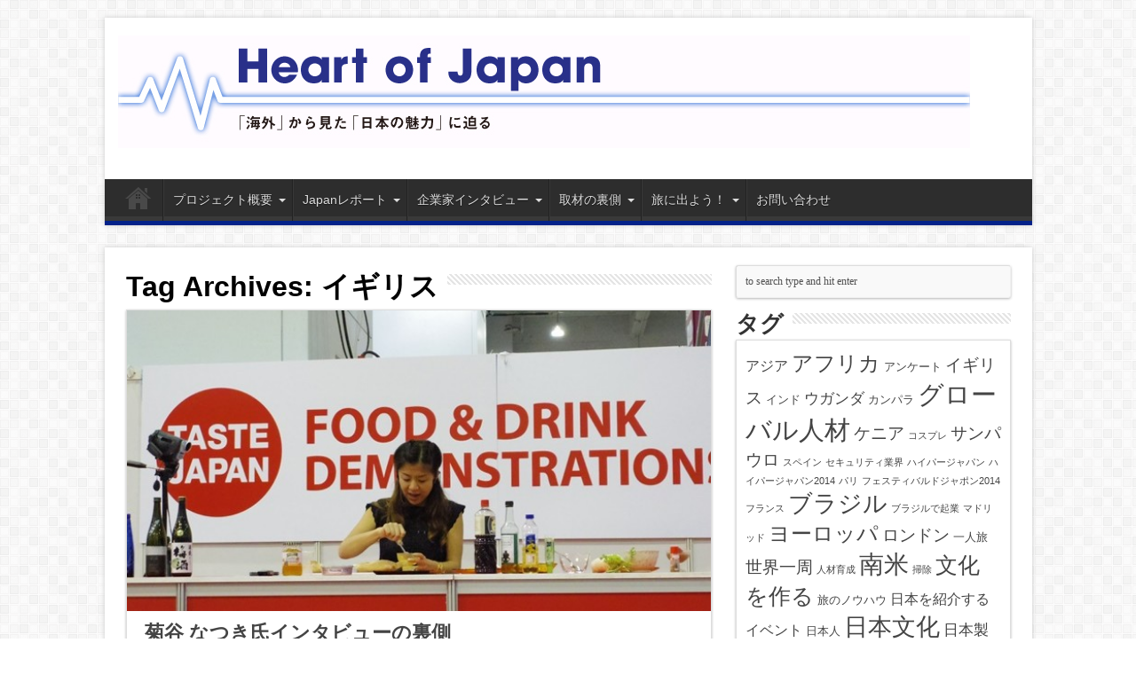

--- FILE ---
content_type: text/html; charset=UTF-8
request_url: http://heartofjapan.jp/tag/%E3%82%A4%E3%82%AE%E3%83%AA%E3%82%B9/
body_size: 9837
content:
<!DOCTYPE html>
<html lang="ja" prefix="og: http://ogp.me/ns#">
<head>
<meta charset="UTF-8" />
<title>イギリス | Heart of Japan</title>
<link rel="profile" href="http://gmpg.org/xfn/11" />
<link rel="stylesheet" type="text/css" media="all" href="http://heartofjapan.jp/wp-content/themes/sahifa/style.css" />
<link rel="pingback" href="http://heartofjapan.jp/xmlrpc.php" />
<link href='http://fonts.googleapis.com/css?family=Droid+Sans:regular,bold' rel='stylesheet' type='text/css'/>
 
<!--[if lt IE 9]>
<script src="http://heartofjapan.jp/wp-content/themes/sahifa/js/html5.js"></script>
<script src="http://heartofjapan.jp/wp-content/themes/sahifa/js/selectivizr-min.js"></script>
<![endif]-->
<!--[if IE 9]>
<link rel="stylesheet" type="text/css" media="all" href="http://heartofjapan.jp/wp-content/themes/sahifa/css/ie9.css" />
<![endif]-->
<!--[if IE 8]>
<link rel="stylesheet" type="text/css" media="all" href="http://heartofjapan.jp/wp-content/themes/sahifa/css/ie8.css" />
<![endif]-->
<!--[if IE 7]>
<link rel="stylesheet" type="text/css" media="all" href="http://heartofjapan.jp/wp-content/themes/sahifa/css/ie7.css" />
<![endif]-->
<script type='text/javascript'>
	/* <![CDATA[ */
	var tievar = {'go_to' : 'Go to...'};
	var tie = {"ajaxurl":"http://heartofjapan.jp/wp-admin/admin-ajax.php" , "your_rating":"Your Rating:"};
	/* ]]> */
</script>

<!-- All in One SEO Pack 2.3.4.2 by Michael Torbert of Semper Fi Web Design[96,110] -->
<meta name="keywords" itemprop="keywords" content="菊谷なつき,グローバル人材,海外で働く,海外企業家,社長,起業,日本酒,イギリス,ロンドン,ヨーロッパ,竹澤稔,セキュリティ業界,現地法人社長,コスプレ,ハイパージャパン,ハイパージャパン2014,日本を紹介するイベント,日本文化,文化を作る" />

<link rel="canonical" href="http://heartofjapan.jp/tag/%e3%82%a4%e3%82%ae%e3%83%aa%e3%82%b9/" />
			<script>
			(function(i,s,o,g,r,a,m){i['GoogleAnalyticsObject']=r;i[r]=i[r]||function(){
			(i[r].q=i[r].q||[]).push(arguments)},i[r].l=1*new Date();a=s.createElement(o),
			m=s.getElementsByTagName(o)[0];a.async=1;a.src=g;m.parentNode.insertBefore(a,m)
			})(window,document,'script','//www.google-analytics.com/analytics.js','ga');

			ga('create', 'UA-45271517-2', 'auto');
			
			ga('send', 'pageview');
			</script>
<!-- /all in one seo pack -->
<link rel="alternate" type="application/rss+xml" title="Heart of Japan &raquo; フィード" href="http://heartofjapan.jp/feed/" />
<link rel="alternate" type="application/rss+xml" title="Heart of Japan &raquo; コメントフィード" href="http://heartofjapan.jp/comments/feed/" />
<link rel="alternate" type="application/rss+xml" title="Heart of Japan &raquo; イギリス タグのフィード" href="http://heartofjapan.jp/tag/%e3%82%a4%e3%82%ae%e3%83%aa%e3%82%b9/feed/" />
		<script type="text/javascript">
			window._wpemojiSettings = {"baseUrl":"https:\/\/s.w.org\/images\/core\/emoji\/72x72\/","ext":".png","source":{"concatemoji":"http:\/\/heartofjapan.jp\/wp-includes\/js\/wp-emoji-release.min.js?ver=4.5.32"}};
			!function(e,o,t){var a,n,r;function i(e){var t=o.createElement("script");t.src=e,t.type="text/javascript",o.getElementsByTagName("head")[0].appendChild(t)}for(r=Array("simple","flag","unicode8","diversity"),t.supports={everything:!0,everythingExceptFlag:!0},n=0;n<r.length;n++)t.supports[r[n]]=function(e){var t,a,n=o.createElement("canvas"),r=n.getContext&&n.getContext("2d"),i=String.fromCharCode;if(!r||!r.fillText)return!1;switch(r.textBaseline="top",r.font="600 32px Arial",e){case"flag":return r.fillText(i(55356,56806,55356,56826),0,0),3e3<n.toDataURL().length;case"diversity":return r.fillText(i(55356,57221),0,0),a=(t=r.getImageData(16,16,1,1).data)[0]+","+t[1]+","+t[2]+","+t[3],r.fillText(i(55356,57221,55356,57343),0,0),a!=(t=r.getImageData(16,16,1,1).data)[0]+","+t[1]+","+t[2]+","+t[3];case"simple":return r.fillText(i(55357,56835),0,0),0!==r.getImageData(16,16,1,1).data[0];case"unicode8":return r.fillText(i(55356,57135),0,0),0!==r.getImageData(16,16,1,1).data[0]}return!1}(r[n]),t.supports.everything=t.supports.everything&&t.supports[r[n]],"flag"!==r[n]&&(t.supports.everythingExceptFlag=t.supports.everythingExceptFlag&&t.supports[r[n]]);t.supports.everythingExceptFlag=t.supports.everythingExceptFlag&&!t.supports.flag,t.DOMReady=!1,t.readyCallback=function(){t.DOMReady=!0},t.supports.everything||(a=function(){t.readyCallback()},o.addEventListener?(o.addEventListener("DOMContentLoaded",a,!1),e.addEventListener("load",a,!1)):(e.attachEvent("onload",a),o.attachEvent("onreadystatechange",function(){"complete"===o.readyState&&t.readyCallback()})),(a=t.source||{}).concatemoji?i(a.concatemoji):a.wpemoji&&a.twemoji&&(i(a.twemoji),i(a.wpemoji)))}(window,document,window._wpemojiSettings);
		</script>
		<style type="text/css">
img.wp-smiley,
img.emoji {
	display: inline !important;
	border: none !important;
	box-shadow: none !important;
	height: 1em !important;
	width: 1em !important;
	margin: 0 .07em !important;
	vertical-align: -0.1em !important;
	background: none !important;
	padding: 0 !important;
}
</style>
<link rel='stylesheet' id='contact-form-7-css'  href='http://heartofjapan.jp/wp-content/plugins/contact-form-7/includes/css/styles.css?ver=4.4.2' type='text/css' media='all' />
<link rel='stylesheet' id='fancybox-css'  href='http://heartofjapan.jp/wp-content/plugins/easy-fancybox/fancybox/jquery.fancybox-1.3.7.min.css?ver=1.5.7' type='text/css' media='screen' />
<script type='text/javascript' src='http://heartofjapan.jp/wp-includes/js/jquery/jquery.js?ver=1.12.4'></script>
<script type='text/javascript' src='http://heartofjapan.jp/wp-includes/js/jquery/jquery-migrate.min.js?ver=1.4.1'></script>
<script type='text/javascript' src='http://heartofjapan.jp/wp-content/themes/sahifa/js/tie-scripts.js?ver=4.5.32'></script>
<link rel='https://api.w.org/' href='http://heartofjapan.jp/wp-json/' />
<link rel="EditURI" type="application/rsd+xml" title="RSD" href="http://heartofjapan.jp/xmlrpc.php?rsd" />
<link rel="wlwmanifest" type="application/wlwmanifest+xml" href="http://heartofjapan.jp/wp-includes/wlwmanifest.xml" /> 
<meta name="generator" content="WordPress 4.5.32" />
<link rel="shortcut icon" href="http://heartofjapan.jp/wp-content/uploads/2014/10/4495bed8051fcc9fd4ac4bababda36e3.jpg" title="Favicon" /><meta name="viewport" content="width=device-width, initial-scale=1, maximum-scale=1" />

<style type="text/css" media="screen"> 
::-webkit-scrollbar {width: 8px; height:8px; }


body{
	font-family: Arial, Helvetica, sans-serif;
	font-size : 15px;
}

.logo span{
	font-family: Arial, Helvetica, sans-serif;
}

.top-nav, .top-nav ul li a {
	font-family: Arial, Helvetica, sans-serif;
}

#main-nav, #main-nav ul li a{
	font-family: Arial, Helvetica, sans-serif;
	font-size : 14px;
}

.page-title{
	font-family: Arial, Helvetica, sans-serif;
	font-size : 32px;
	font-weight: bold;
}

.post-title{
	font-family: Arial, Helvetica, sans-serif;
	font-size : 26px;
	font-weight: bold;
}

h2.post-box-title{
	font-family: Arial, Helvetica, sans-serif;
	font-size : 22px;
	font-weight: bold;
}

h3.post-box-title{
	font-family: Arial, Helvetica, sans-serif;
}

p.post-meta, p.post-meta a{
	font-family: Arial, Helvetica, sans-serif;
}

body.single .entry, body.page .entry{
	font-family: Arial, Helvetica, sans-serif;
}

.widget-top h4, .widget-top h4 a{
	font-family: Arial, Helvetica, sans-serif;
	font-size : 26px;
	font-weight: bold;
}

.footer-widget-top h4, .footer-widget-top h4 a{
	font-family: Arial, Helvetica, sans-serif;
	font-weight: bold;
}

.ei-title h2 , .slider-caption h2 a, .content .slider-caption h2 a, .slider-caption h2, .content .slider-caption h2, .content .ei-title h2{
	font-family: Arial, Helvetica, sans-serif;
}

.cat-box-title h2, .cat-box-title h2 a, .block-head h3, #respond h3, #comments-title, h2.review-box-header{
	font-family: Arial, Helvetica, sans-serif;
	font-size : 26px;
	font-weight: bold;
}
	#main-nav,.cat-box-content,#sidebar .widget-container,.post-listing {border-bottom-color: #032289;}
	.search-block .search-button,
	#topcontrol,
	#main-nav ul li.current-menu-item a,
	#main-nav ul li.current-menu-item a:hover,
	#main-nav ul li.current-menu-parent a,
	#main-nav ul li.current-menu-parent a:hover,
	#main-nav ul li.current-page-ancestor a,
	#main-nav ul li.current-page-ancestor a:hover,
	.pagination span.current,
	.share-post span.share-text,
	.flex-control-paging li a.flex-active,
	.ei-slider-thumbs li.ei-slider-element,
	.review-percentage .review-item span span,.review-final-score ,
	.woocommerce span.onsale, .woocommerce-page span.onsale ,
	.woocommerce .widget_price_filter .ui-slider .ui-slider-handle, .woocommerce-page .widget_price_filter .ui-slider .ui-slider-handle  {
		background-color:#032289 !important;
	}
	::-webkit-scrollbar-thumb{background-color:#032289 !important;}
	footer#theme-footer, .top-nav, .top-nav ul li.current-menu-item:after,#main-nav ul li.mega-menu .mega-menu-block, #main-nav ul ul {border-top-color: #032289;}
	.search-block:after {border-right-color:#032289;}
	#main-nav ul > li.parent-list:hover > a:after{border-color:transparent transparent #032289;}

</style> 

<style type="text/css">.broken_link, a.broken_link {
	text-decoration: line-through;
}</style>
<!-- Easy FancyBox 1.5.7 using FancyBox 1.3.7 - RavanH (http://status301.net/wordpress-plugins/easy-fancybox/) -->
<script type="text/javascript">
/* <![CDATA[ */
var fb_timeout = null;
var fb_opts = { 'overlayShow' : true, 'hideOnOverlayClick' : true, 'showCloseButton' : true, 'centerOnScroll' : true, 'enableEscapeButton' : true, 'autoScale' : true };
var easy_fancybox_handler = function(){
	/* IMG */
	var fb_IMG_select = 'a[href*=".jpg"]:not(.nofancybox,.pin-it-button), area[href*=".jpg"]:not(.nofancybox), a[href*=".jpeg"]:not(.nofancybox,.pin-it-button), area[href*=".jpeg"]:not(.nofancybox), a[href*=".png"]:not(.nofancybox,.pin-it-button), area[href*=".png"]:not(.nofancybox)';
	jQuery(fb_IMG_select).addClass('fancybox image');
	var fb_IMG_sections = jQuery('div.gallery ');
	fb_IMG_sections.each(function() { jQuery(this).find(fb_IMG_select).attr('rel', 'gallery-' + fb_IMG_sections.index(this)); });
	jQuery('a.fancybox, area.fancybox, li.fancybox a:not(li.nofancybox a)').fancybox( jQuery.extend({}, fb_opts, { 'transitionIn' : 'elastic', 'easingIn' : 'easeOutBack', 'transitionOut' : 'elastic', 'easingOut' : 'easeInBack', 'opacity' : false, 'hideOnContentClick' : false, 'titleShow' : true, 'titlePosition' : 'over', 'titleFromAlt' : true, 'showNavArrows' : true, 'enableKeyboardNav' : true, 'cyclic' : false }) );
	/* Auto-click */ 
	jQuery('#fancybox-auto').trigger('click');
}
/* ]]> */
</script>
</head>
<body id="top" class="archive tag tag-53">
	<div class="background-cover"></div>
			<header id="theme-header" class="theme-header">
			
		<div class="header-content">
			<div class="logo">
			<h2>								<a title="Heart of Japan" href="http://heartofjapan.jp/">
					<img src="http://heartofjapan.jp/wp-content/uploads/2014/10/logoE.jpg" alt="Heart of Japan" /><strong>Heart of Japan 世界を旅しながら見つけた日本の魅力</strong>
				</a>
			</h2>			</div><!-- .logo /-->
						<div class="clear"></div>
		</div>	
										<nav id="main-nav">
				<div class="main-menu"><ul id="menu-main" class="menu"><li id="menu-item-21" class="menu-item  menu-item-type-custom  menu-item-object-custom  menu-item-home"><a href="http://heartofjapan.jp">HOME</a></li>
<li id="menu-item-15" class="menu-item  menu-item-type-post_type  menu-item-object-page  menu-item-has-children"><a href="http://heartofjapan.jp/about/">プロジェクト概要</a>
<ul class="sub-menu">
	<li id="menu-item-14" class="menu-item  menu-item-type-post_type  menu-item-object-page"><a href="http://heartofjapan.jp/profile/">プロフィール</a></li>
</ul>
</li>
<li id="menu-item-17" class="menu-item mega-menu full-mega-menu menu-item-type-taxonomy mega-menu full-mega-menu menu-item-object-category"><a href="http://heartofjapan.jp/category/report/">Japanレポート</a>
<div class="mega-menu-block"><div class="mega-menu-content">
<div class="mega-menu-item "><a class="mega-menu-link" href="http://heartofjapan.jp/report/indeeds-house/" title="インドのバンガロールにある日本人向けシェアハウスIndeeds House"><img src="http://heartofjapan.jp/wp-content/uploads/2015/06/3890965cb202f7312828c41ac8160999-272x125.png" /></a><h3 class="post-box-title"><a class="mega-menu-link" href="http://heartofjapan.jp/report/indeeds-house/" title="インドのバンガロールにある日本人向けシェアハウスIndeeds House">インドのバンガロールにある日本人向けシェアハウスIndeeds House</a></h3></div><div class="mega-menu-item "><a class="mega-menu-link" href="http://heartofjapan.jp/report/noritake/" title="ノリタケ製品の９割を作るスリランカの工場に潜入！"><img src="http://heartofjapan.jp/wp-content/uploads/2015/06/IMGP7381-272x125.jpg" /></a><h3 class="post-box-title"><a class="mega-menu-link" href="http://heartofjapan.jp/report/noritake/" title="ノリタケ製品の９割を作るスリランカの工場に潜入！">ノリタケ製品の９割を作るスリランカの工場に潜入！</a></h3></div><div class="mega-menu-item last-column"><a class="mega-menu-link" href="http://heartofjapan.jp/report/japanese-product-in-kenya/" title="【調査】ケニアのスーパーで売られている日本に関連した商品"><img src="http://heartofjapan.jp/wp-content/uploads/2015/03/IMGP8304-272x125.jpg" /></a><h3 class="post-box-title"><a class="mega-menu-link" href="http://heartofjapan.jp/report/japanese-product-in-kenya/" title="【調査】ケニアのスーパーで売られている日本に関連した商品">【調査】ケニアのスーパーで売られている日本に関連した商品</a></h3></div>
</div>
</li>
<li id="menu-item-19" class="menu-item mega-menu full-mega-menu menu-item-type-taxonomy mega-menu full-mega-menu menu-item-object-category"><a href="http://heartofjapan.jp/category/interview/">企業家インタビュー</a>
<div class="mega-menu-block"><div class="mega-menu-content">
<div class="mega-menu-item "><a class="mega-menu-link" href="http://heartofjapan.jp/interview/hideki-kitamura/" title="北村 英樹氏　日本人としての誇りを胸に中国とインドで現地法人を立ち上げてきた現代の侍（京セラインド社長）"><img src="http://heartofjapan.jp/wp-content/uploads/2015/07/a83b4e514e8ffb03bb6e7bbb876d3eaa-272x125.jpg" /></a><h3 class="post-box-title"><a class="mega-menu-link" href="http://heartofjapan.jp/interview/hideki-kitamura/" title="北村 英樹氏　日本人としての誇りを胸に中国とインドで現地法人を立ち上げてきた現代の侍（京セラインド社長）">北村 英樹氏　日本人としての誇りを胸に中国とインドで現地法人を立ち上げてきた現代の侍（京セラインド社長）</a></h3></div><div class="mega-menu-item "><a class="mega-menu-link" href="http://heartofjapan.jp/interview/fumiko-akojima/" title="阿子島 文子氏　入社１年半で日本の大手消費財メーカーの現地法人をケニアで設立し、自ら代表として赴任した女性"><img src="http://heartofjapan.jp/wp-content/uploads/2015/04/IMGP8748-272x125.jpg" /></a><h3 class="post-box-title"><a class="mega-menu-link" href="http://heartofjapan.jp/interview/fumiko-akojima/" title="阿子島 文子氏　入社１年半で日本の大手消費財メーカーの現地法人をケニアで設立し、自ら代表として赴任した女性">阿子島 文子氏　入社１年半で日本の大手消費財メーカーの現地法人をケニアで設立し、自ら代表として赴任した女性</a></h3></div><div class="mega-menu-item last-column"><a class="mega-menu-link" href="http://heartofjapan.jp/interview/yuichi-kashiwada/" title="柏田 雄一氏　「ウガンダの父」と呼ばれる伝説の日本人"><img src="http://heartofjapan.jp/wp-content/uploads/2015/03/IMGP8405-272x125.jpg" /></a><h3 class="post-box-title"><a class="mega-menu-link" href="http://heartofjapan.jp/interview/yuichi-kashiwada/" title="柏田 雄一氏　「ウガンダの父」と呼ばれる伝説の日本人">柏田 雄一氏　「ウガンダの父」と呼ばれる伝説の日本人</a></h3></div>
</div>
</li>
<li id="menu-item-20" class="menu-item mega-menu full-mega-menu menu-item-type-taxonomy mega-menu full-mega-menu menu-item-object-category"><a href="http://heartofjapan.jp/category/episode/">取材の裏側</a>
<div class="mega-menu-block"><div class="mega-menu-content">
<div class="mega-menu-item "><a class="mega-menu-link" href="http://heartofjapan.jp/episode/hideki-kitamura-2/" title="北村 英樹氏インタビューの裏側"><img src="http://heartofjapan.jp/wp-content/uploads/2015/07/2dadf891e793b55436442e6c8a385e27-272x125.jpg" /></a><h3 class="post-box-title"><a class="mega-menu-link" href="http://heartofjapan.jp/episode/hideki-kitamura-2/" title="北村 英樹氏インタビューの裏側">北村 英樹氏インタビューの裏側</a></h3></div><div class="mega-menu-item "><a class="mega-menu-link" href="http://heartofjapan.jp/episode/noritake-2/" title="スリランカにあるノリタケのアウトレットショップに潜入！"><img src="http://heartofjapan.jp/wp-content/uploads/2015/06/IMGP7821-272x125.jpg" /></a><h3 class="post-box-title"><a class="mega-menu-link" href="http://heartofjapan.jp/episode/noritake-2/" title="スリランカにあるノリタケのアウトレットショップに潜入！">スリランカにあるノリタケのアウトレットショップに潜入！</a></h3></div><div class="mega-menu-item last-column"><a class="mega-menu-link" href="http://heartofjapan.jp/episode/fumiko-akojima-2/" title="阿子島 文子氏インタビューの裏側"><img src="http://heartofjapan.jp/wp-content/uploads/2015/04/72cc41bfb2bfc01bb8c32d65e874fbe5-272x125.jpg" /></a><h3 class="post-box-title"><a class="mega-menu-link" href="http://heartofjapan.jp/episode/fumiko-akojima-2/" title="阿子島 文子氏インタビューの裏側">阿子島 文子氏インタビューの裏側</a></h3></div>
</div>
</li>
<li id="menu-item-203" class="menu-item mega-menu full-mega-menu menu-item-type-taxonomy mega-menu full-mega-menu menu-item-object-category"><a href="http://heartofjapan.jp/category/journey/">旅に出よう！</a>
<div class="mega-menu-block"><div class="mega-menu-content">
<div class="mega-menu-item "><a class="mega-menu-link" href="http://heartofjapan.jp/journey/app/" title="旅で便利なアプリ７選"><img src="http://heartofjapan.jp/wp-content/uploads/2015/04/281bd890ccbb18ae8f5942a8a187ebfd1-272x125.png" /></a><h3 class="post-box-title"><a class="mega-menu-link" href="http://heartofjapan.jp/journey/app/" title="旅で便利なアプリ７選">旅で便利なアプリ７選</a></h3></div><div class="mega-menu-item "><a class="mega-menu-link" href="http://heartofjapan.jp/journey/airticket-attention/" title="航空券を予約する際に注意する７つのこと"><img src="http://heartofjapan.jp/wp-content/uploads/2015/03/dfb6fa18664428938d49c4c096d1e958-272x125.jpg" /></a><h3 class="post-box-title"><a class="mega-menu-link" href="http://heartofjapan.jp/journey/airticket-attention/" title="航空券を予約する際に注意する７つのこと">航空券を予約する際に注意する７つのこと</a></h3></div><div class="mega-menu-item last-column"><a class="mega-menu-link" href="http://heartofjapan.jp/journey/cheap-airticket/" title="最安値で飛行機に乗る方法　～２W１Hの工夫で値段は大きく変わる～"><img src="http://heartofjapan.jp/wp-content/uploads/2015/03/IMGP1843-272x125.jpg" /></a><h3 class="post-box-title"><a class="mega-menu-link" href="http://heartofjapan.jp/journey/cheap-airticket/" title="最安値で飛行機に乗る方法　～２W１Hの工夫で値段は大きく変わる～">最安値で飛行機に乗る方法　～２W１Hの工夫で値段は大きく変わる～</a></h3></div>
</div>
</li>
<li id="menu-item-16" class="menu-item  menu-item-type-post_type  menu-item-object-page"><a href="http://heartofjapan.jp/contact/">お問い合わせ</a></li>
</ul></div>							</nav><!-- .main-nav /-->
					</header><!-- #header /-->
	
		
	<div id="main-content" class="container">	<div class="content">
		
		<div class="page-head">
			<h1 class="page-title">
				Tag Archives: <span>イギリス</span>			</h1>
						<div class="stripe-line"></div>
		</div>
		
		<div class="post-listing">
	<article class="item-list tie_none">
					
		<div class="post-thumbnail single-post-thumb archive-wide-thumb">
			<a href="http://heartofjapan.jp/episode/natsuki-kikuya-2/" title="Permalink to 菊谷 なつき氏インタビューの裏側" rel="bookmark"><img width="640" height="330" src="http://heartofjapan.jp/wp-content/uploads/2015/02/IMGP4957-640x330.jpg" class="attachment-slider size-slider" alt="菊谷 なつき氏インタビューの裏側" title="菊谷 なつき氏インタビューの裏側" /><span class="overlay-icon"></span></a>
		</div>
		<div class="clear"></div>
				<h2 class="post-box-title"><a href="http://heartofjapan.jp/episode/natsuki-kikuya-2/" title="Permalink to 菊谷 なつき氏インタビューの裏側" rel="bookmark">菊谷 なつき氏インタビューの裏側</a></h2>
				
<p class="post-meta">
	
		
	<span>2015年2月24日</span>	
	<span><a href="http://heartofjapan.jp/category/episode/" rel="category tag">取材の裏側</a></span>
	
</p>
					
		<div class="entry">
			<p> ...			<a class="more-link" href="http://heartofjapan.jp/episode/natsuki-kikuya-2/">Read More &raquo;</a></p>
		</div>
				<div class="clear"></div>
	</article><!-- .item-list -->
	
	<article class="item-list tie_none">
					
		<div class="post-thumbnail single-post-thumb archive-wide-thumb">
			<a href="http://heartofjapan.jp/interview/natsuki-kikuya/" title="Permalink to 菊谷 なつき氏　イギリスで大好きな日本酒を広める女性起業家" rel="bookmark"><img width="640" height="330" src="http://heartofjapan.jp/wp-content/uploads/2015/02/61389e836ee76ef057ae74de155e8e7f-640x330.jpg" class="attachment-slider size-slider" alt="菊谷 なつき氏　イギリスで大好きな日本酒を広める女性起業家" title="菊谷 なつき氏　イギリスで大好きな日本酒を広める女性起業家" /><span class="overlay-icon"></span></a>
		</div>
		<div class="clear"></div>
				<h2 class="post-box-title"><a href="http://heartofjapan.jp/interview/natsuki-kikuya/" title="Permalink to 菊谷 なつき氏　イギリスで大好きな日本酒を広める女性起業家" rel="bookmark">菊谷 なつき氏　イギリスで大好きな日本酒を広める女性起業家</a></h2>
				
<p class="post-meta">
	
		
	<span>2015年2月24日</span>	
	<span><a href="http://heartofjapan.jp/category/interview/" rel="category tag">企業家インタビュー</a></span>
	
</p>
					
		<div class="entry">
			<p> ...			<a class="more-link" href="http://heartofjapan.jp/interview/natsuki-kikuya/">Read More &raquo;</a></p>
		</div>
				<div class="clear"></div>
	</article><!-- .item-list -->
	
	<article class="item-list tie_none">
					
		<div class="post-thumbnail single-post-thumb archive-wide-thumb">
			<a href="http://heartofjapan.jp/episode/minoru-takezawa-2/" title="Permalink to 竹澤 稔氏インタビューの裏側" rel="bookmark"><img width="640" height="330" src="http://heartofjapan.jp/wp-content/uploads/2014/12/IMGP5370-640x330.jpg" class="attachment-slider size-slider" alt="竹澤 稔氏インタビューの裏側" title="竹澤 稔氏インタビューの裏側" /><span class="overlay-icon"></span></a>
		</div>
		<div class="clear"></div>
				<h2 class="post-box-title"><a href="http://heartofjapan.jp/episode/minoru-takezawa-2/" title="Permalink to 竹澤 稔氏インタビューの裏側" rel="bookmark">竹澤 稔氏インタビューの裏側</a></h2>
				
<p class="post-meta">
	
		
	<span>2015年1月10日</span>	
	<span><a href="http://heartofjapan.jp/category/episode/" rel="category tag">取材の裏側</a></span>
	
</p>
					
		<div class="entry">
			<p> ...			<a class="more-link" href="http://heartofjapan.jp/episode/minoru-takezawa-2/">Read More &raquo;</a></p>
		</div>
				<div class="clear"></div>
	</article><!-- .item-list -->
	
	<article class="item-list tie_none">
					
		<div class="post-thumbnail single-post-thumb archive-wide-thumb">
			<a href="http://heartofjapan.jp/interview/minoru-takezawa/" title="Permalink to 竹澤 稔氏　イギリスのセキュリティ業界に革新を起こすセコムPLC社長" rel="bookmark"><img width="640" height="330" src="http://heartofjapan.jp/wp-content/uploads/2014/12/c9e981b9f68e4ee0db276b8951b706fa-640x330.jpg" class="attachment-slider size-slider" alt="竹澤 稔氏　イギリスのセキュリティ業界に革新を起こすセコムPLC社長" title="竹澤 稔氏　イギリスのセキュリティ業界に革新を起こすセコムPLC社長" /><span class="overlay-icon"></span></a>
		</div>
		<div class="clear"></div>
				<h2 class="post-box-title"><a href="http://heartofjapan.jp/interview/minoru-takezawa/" title="Permalink to 竹澤 稔氏　イギリスのセキュリティ業界に革新を起こすセコムPLC社長" rel="bookmark">竹澤 稔氏　イギリスのセキュリティ業界に革新を起こすセコムPLC社長</a></h2>
				
<p class="post-meta">
	
		
	<span>2015年1月9日</span>	
	<span><a href="http://heartofjapan.jp/category/interview/" rel="category tag">企業家インタビュー</a></span>
	
</p>
					
		<div class="entry">
			<p> ...			<a class="more-link" href="http://heartofjapan.jp/interview/minoru-takezawa/">Read More &raquo;</a></p>
		</div>
				<div class="clear"></div>
	</article><!-- .item-list -->
	
	<article class="item-list tie_none">
					
		<div class="post-thumbnail single-post-thumb archive-wide-thumb">
			<a href="http://heartofjapan.jp/episode/hyper-japan-cosplayer/" title="Permalink to Hyper Japanでのコスプレーヤー" rel="bookmark"><img width="640" height="330" src="http://heartofjapan.jp/wp-content/uploads/2014/12/IMGP4964-640x330.jpg" class="attachment-slider size-slider" alt="Hyper Japanでのコスプレーヤー" title="Hyper Japanでのコスプレーヤー" /><span class="overlay-icon"></span></a>
		</div>
		<div class="clear"></div>
				<h2 class="post-box-title"><a href="http://heartofjapan.jp/episode/hyper-japan-cosplayer/" title="Permalink to Hyper Japanでのコスプレーヤー" rel="bookmark">Hyper Japanでのコスプレーヤー</a></h2>
				
<p class="post-meta">
	
		
	<span>2014年10月3日</span>	
	<span><a href="http://heartofjapan.jp/category/episode/" rel="category tag">取材の裏側</a></span>
	
</p>
					
		<div class="entry">
			<p> ...			<a class="more-link" href="http://heartofjapan.jp/episode/hyper-japan-cosplayer/">Read More &raquo;</a></p>
		</div>
				<div class="clear"></div>
	</article><!-- .item-list -->
	
	<article class="item-list tie_none">
					
		<div class="post-thumbnail single-post-thumb archive-wide-thumb">
			<a href="http://heartofjapan.jp/report/hyper-japan/" title="Permalink to Hyper Japanレポート" rel="bookmark"><img width="640" height="330" src="http://heartofjapan.jp/wp-content/uploads/2014/12/IMGP4587-640x330.jpg" class="attachment-slider size-slider" alt="Hyper Japanレポート" title="Hyper Japanレポート" /><span class="overlay-icon"></span></a>
		</div>
		<div class="clear"></div>
				<h2 class="post-box-title"><a href="http://heartofjapan.jp/report/hyper-japan/" title="Permalink to Hyper Japanレポート" rel="bookmark">Hyper Japanレポート</a></h2>
				
<p class="post-meta">
	
		
	<span>2014年10月1日</span>	
	<span><a href="http://heartofjapan.jp/category/report/" rel="category tag">Japanレポート</a></span>
	
</p>
					
		<div class="entry">
			<p> ...			<a class="more-link" href="http://heartofjapan.jp/report/hyper-japan/">Read More &raquo;</a></p>
		</div>
				<div class="clear"></div>
	</article><!-- .item-list -->
	
</div>
				
	</div> <!-- .content -->
	
<aside id="sidebar">
	<div class="search-widget">
		<form method="get" id="searchform" action="http://heartofjapan.jp/">
			<input type="text" id="s" name="s" value="to search type and hit enter" onfocus="if (this.value == 'to search type and hit enter') {this.value = '';}" onblur="if (this.value == '') {this.value = 'to search type and hit enter';}"  />
		</form>
	</div><!-- .search-widget /-->		
<div id="tag_cloud-2" class="widget widget_tag_cloud"><div class="widget-top"><h4>タグ</h4><div class="stripe-line"></div></div>
						<div class="widget-container"><div class="tagcloud"><a href='http://heartofjapan.jp/tag/%e3%82%a2%e3%82%b8%e3%82%a2/' class='tag-link-96 tag-link-position-1' title='4件のトピック' style='font-size: 11.666666666667pt;'>アジア</a>
<a href='http://heartofjapan.jp/tag/%e3%82%a2%e3%83%95%e3%83%aa%e3%82%ab/' class='tag-link-75 tag-link-position-2' title='11件のトピック' style='font-size: 18pt;'>アフリカ</a>
<a href='http://heartofjapan.jp/tag/%e3%82%a2%e3%83%b3%e3%82%b1%e3%83%bc%e3%83%88/' class='tag-link-32 tag-link-position-3' title='3件のトピック' style='font-size: 10pt;'>アンケート</a>
<a href='http://heartofjapan.jp/tag/%e3%82%a4%e3%82%ae%e3%83%aa%e3%82%b9/' class='tag-link-53 tag-link-position-4' title='6件のトピック' style='font-size: 14.166666666667pt;'>イギリス</a>
<a href='http://heartofjapan.jp/tag/%e3%82%a4%e3%83%b3%e3%83%89/' class='tag-link-98 tag-link-position-5' title='3件のトピック' style='font-size: 10pt;'>インド</a>
<a href='http://heartofjapan.jp/tag/%e3%82%a6%e3%82%ac%e3%83%b3%e3%83%80/' class='tag-link-80 tag-link-position-6' title='5件のトピック' style='font-size: 13pt;'>ウガンダ</a>
<a href='http://heartofjapan.jp/tag/%e3%82%ab%e3%83%b3%e3%83%91%e3%83%a9/' class='tag-link-81 tag-link-position-7' title='3件のトピック' style='font-size: 10pt;'>カンパラ</a>
<a href='http://heartofjapan.jp/tag/%e3%82%b0%e3%83%ad%e3%83%bc%e3%83%90%e3%83%ab%e4%ba%ba%e6%9d%90/' class='tag-link-34 tag-link-position-8' title='20件のトピック' style='font-size: 22pt;'>グローバル人材</a>
<a href='http://heartofjapan.jp/tag/%e3%82%b1%e3%83%8b%e3%82%a2/' class='tag-link-84 tag-link-position-9' title='6件のトピック' style='font-size: 14.166666666667pt;'>ケニア</a>
<a href='http://heartofjapan.jp/tag/%e3%82%b3%e3%82%b9%e3%83%97%e3%83%ac/' class='tag-link-22 tag-link-position-10' title='2件のトピック' style='font-size: 8pt;'>コスプレ</a>
<a href='http://heartofjapan.jp/tag/%e3%82%b5%e3%83%b3%e3%83%91%e3%82%a6%e3%83%ad/' class='tag-link-16 tag-link-position-11' title='6件のトピック' style='font-size: 14.166666666667pt;'>サンパウロ</a>
<a href='http://heartofjapan.jp/tag/%e3%82%b9%e3%83%9a%e3%82%a4%e3%83%b3/' class='tag-link-63 tag-link-position-12' title='2件のトピック' style='font-size: 8pt;'>スペイン</a>
<a href='http://heartofjapan.jp/tag/%e3%82%bb%e3%82%ad%e3%83%a5%e3%83%aa%e3%83%86%e3%82%a3%e6%a5%ad%e7%95%8c/' class='tag-link-57 tag-link-position-13' title='2件のトピック' style='font-size: 8pt;'>セキュリティ業界</a>
<a href='http://heartofjapan.jp/tag/%e3%83%8f%e3%82%a4%e3%83%91%e3%83%bc%e3%82%b8%e3%83%a3%e3%83%91%e3%83%b3/' class='tag-link-51 tag-link-position-14' title='2件のトピック' style='font-size: 8pt;'>ハイパージャパン</a>
<a href='http://heartofjapan.jp/tag/%e3%83%8f%e3%82%a4%e3%83%91%e3%83%bc%e3%82%b8%e3%83%a3%e3%83%91%e3%83%b32014/' class='tag-link-55 tag-link-position-15' title='2件のトピック' style='font-size: 8pt;'>ハイパージャパン2014</a>
<a href='http://heartofjapan.jp/tag/%e3%83%91%e3%83%aa/' class='tag-link-69 tag-link-position-16' title='2件のトピック' style='font-size: 8pt;'>パリ</a>
<a href='http://heartofjapan.jp/tag/%e3%83%95%e3%82%a7%e3%82%b9%e3%83%86%e3%82%a3%e3%83%90%e3%83%ab%e3%83%89%e3%82%b8%e3%83%a3%e3%83%9d%e3%83%b32014/' class='tag-link-18 tag-link-position-17' title='2件のトピック' style='font-size: 8pt;'>フェスティバルドジャポン2014</a>
<a href='http://heartofjapan.jp/tag/%e3%83%95%e3%83%a9%e3%83%b3%e3%82%b9/' class='tag-link-68 tag-link-position-18' title='2件のトピック' style='font-size: 8pt;'>フランス</a>
<a href='http://heartofjapan.jp/tag/%e3%83%96%e3%83%a9%e3%82%b8%e3%83%ab/' class='tag-link-8 tag-link-position-19' title='15件のトピック' style='font-size: 20pt;'>ブラジル</a>
<a href='http://heartofjapan.jp/tag/%e3%83%96%e3%83%a9%e3%82%b8%e3%83%ab%e3%81%a7%e8%b5%b7%e6%a5%ad/' class='tag-link-41 tag-link-position-20' title='2件のトピック' style='font-size: 8pt;'>ブラジルで起業</a>
<a href='http://heartofjapan.jp/tag/%e3%83%9e%e3%83%89%e3%83%aa%e3%83%83%e3%83%89/' class='tag-link-65 tag-link-position-21' title='2件のトピック' style='font-size: 8pt;'>マドリッド</a>
<a href='http://heartofjapan.jp/tag/%e3%83%a8%e3%83%bc%e3%83%ad%e3%83%83%e3%83%91/' class='tag-link-54 tag-link-position-22' title='11件のトピック' style='font-size: 18pt;'>ヨーロッパ</a>
<a href='http://heartofjapan.jp/tag/%e3%83%ad%e3%83%b3%e3%83%89%e3%83%b3/' class='tag-link-52 tag-link-position-23' title='6件のトピック' style='font-size: 14.166666666667pt;'>ロンドン</a>
<a href='http://heartofjapan.jp/tag/%e4%b8%80%e4%ba%ba%e6%97%85/' class='tag-link-50 tag-link-position-24' title='3件のトピック' style='font-size: 10pt;'>一人旅</a>
<a href='http://heartofjapan.jp/tag/%e4%b8%96%e7%95%8c%e4%b8%80%e5%91%a8/' class='tag-link-49 tag-link-position-25' title='6件のトピック' style='font-size: 14.166666666667pt;'>世界一周</a>
<a href='http://heartofjapan.jp/tag/%e4%ba%ba%e6%9d%90%e8%82%b2%e6%88%90/' class='tag-link-82 tag-link-position-26' title='2件のトピック' style='font-size: 8pt;'>人材育成</a>
<a href='http://heartofjapan.jp/tag/%e5%8d%97%e7%b1%b3/' class='tag-link-9 tag-link-position-27' title='17件のトピック' style='font-size: 21pt;'>南米</a>
<a href='http://heartofjapan.jp/tag/%e6%8e%83%e9%99%a4/' class='tag-link-27 tag-link-position-28' title='2件のトピック' style='font-size: 8pt;'>掃除</a>
<a href='http://heartofjapan.jp/tag/%e6%96%87%e5%8c%96%e3%82%92%e4%bd%9c%e3%82%8b/' class='tag-link-10 tag-link-position-29' title='12件のトピック' style='font-size: 18.5pt;'>文化を作る</a>
<a href='http://heartofjapan.jp/tag/%e6%97%85%e3%81%ae%e3%83%8e%e3%82%a6%e3%83%8f%e3%82%a6/' class='tag-link-91 tag-link-position-30' title='3件のトピック' style='font-size: 10pt;'>旅のノウハウ</a>
<a href='http://heartofjapan.jp/tag/%e6%97%a5%e6%9c%ac%e3%82%92%e7%b4%b9%e4%bb%8b%e3%81%99%e3%82%8b%e3%82%a4%e3%83%99%e3%83%b3%e3%83%88/' class='tag-link-19 tag-link-position-31' title='4件のトピック' style='font-size: 11.666666666667pt;'>日本を紹介するイベント</a>
<a href='http://heartofjapan.jp/tag/%e6%97%a5%e6%9c%ac%e4%ba%ba/' class='tag-link-33 tag-link-position-32' title='3件のトピック' style='font-size: 10pt;'>日本人</a>
<a href='http://heartofjapan.jp/tag/%e6%97%a5%e6%9c%ac%e6%96%87%e5%8c%96/' class='tag-link-11 tag-link-position-33' title='16件のトピック' style='font-size: 20.5pt;'>日本文化</a>
<a href='http://heartofjapan.jp/tag/%e6%97%a5%e6%9c%ac%e8%a3%bd%e5%93%81/' class='tag-link-88 tag-link-position-34' title='5件のトピック' style='font-size: 13pt;'>日本製品</a>
<a href='http://heartofjapan.jp/tag/%e6%97%a5%e6%9c%ac%e9%85%92/' class='tag-link-31 tag-link-position-35' title='5件のトピック' style='font-size: 13pt;'>日本酒</a>
<a href='http://heartofjapan.jp/tag/%e6%97%a5%e6%9c%ac%e9%a3%9f/' class='tag-link-14 tag-link-position-36' title='6件のトピック' style='font-size: 14.166666666667pt;'>日本食</a>
<a href='http://heartofjapan.jp/tag/%e6%b5%b7%e5%a4%96%e3%81%a7%e5%83%8d%e3%81%8f/' class='tag-link-36 tag-link-position-37' title='20件のトピック' style='font-size: 22pt;'>海外で働く</a>
<a href='http://heartofjapan.jp/tag/%e6%b5%b7%e5%a4%96%e3%81%a7%e8%b5%b7%e6%a5%ad/' class='tag-link-38 tag-link-position-38' title='4件のトピック' style='font-size: 11.666666666667pt;'>海外で起業</a>
<a href='http://heartofjapan.jp/tag/%e6%b5%b7%e5%a4%96%e3%82%92%e6%97%85%e3%81%99%e3%82%8b/' class='tag-link-48 tag-link-position-39' title='6件のトピック' style='font-size: 14.166666666667pt;'>海外を旅する</a>
<a href='http://heartofjapan.jp/tag/%e6%b5%b7%e5%a4%96%e4%bc%81%e6%a5%ad%e5%ae%b6/' class='tag-link-56 tag-link-position-40' title='16件のトピック' style='font-size: 20.5pt;'>海外企業家</a>
<a href='http://heartofjapan.jp/tag/%e6%b5%b7%e5%a4%96%e8%b5%b7%e6%a5%ad%e5%ae%b6/' class='tag-link-37 tag-link-position-41' title='4件のトピック' style='font-size: 11.666666666667pt;'>海外起業家</a>
<a href='http://heartofjapan.jp/tag/%e7%a4%be%e9%95%b7/' class='tag-link-39 tag-link-position-42' title='20件のトピック' style='font-size: 22pt;'>社長</a>
<a href='http://heartofjapan.jp/tag/%e7%be%8e%e5%ae%b9%e5%8c%96%e7%b2%a7%e5%93%81%e8%b2%a9%e5%a3%b2/' class='tag-link-43 tag-link-position-43' title='2件のトピック' style='font-size: 8pt;'>美容化粧品販売</a>
<a href='http://heartofjapan.jp/tag/%e7%be%8e%e5%ae%b9%e5%ae%a4/' class='tag-link-40 tag-link-position-44' title='2件のトピック' style='font-size: 8pt;'>美容室</a>
<a href='http://heartofjapan.jp/tag/%e8%b5%b7%e6%a5%ad/' class='tag-link-66 tag-link-position-45' title='8件のトピック' style='font-size: 15.833333333333pt;'>起業</a></div>
</div></div><!-- .widget /--><div id="ads250_250-widget-4" class="widget ads250_250-widget"><div class="widget-top"><h4>講演会依頼</h4><div class="stripe-line"></div></div>
						<div class="widget-container">		<div  class="ads250-250">
								<div class="ad-cell">
				<a href="http://heartofjapan.jp/contact/"  >					<img src=" http://heartofjapan.jp/wp-content/uploads/2017/05/2bc8ed650030cb2885d48d97608c95a4-1.png " alt="" />
				</a>			</div>
				</div>
	</div></div><!-- .widget /--></aside>	<div class="clear"></div>
</div><!-- .container /-->

<footer id="theme-footer">
	<div id="footer-widget-area" class="footer-3c">

			<div id="footer-first" class="footer-widgets-box">
			<div id="text-2" class="footer-widget widget_text"><div class="footer-widget-top"><h4>Heart of Japanとは</h4></div>
						<div class="footer-widget-container">			<div class="textwidget"><p>世界一周の旅をしながら、「海外で見つけた日本の魅力」を発信するサイトです。海外で注目されている日本のモノ・人・文化を紹介するレポートや、海外で活躍する日本人企業家へのインタビューなど、異国の地だからこそ気づく「日本」や「日本人」の良さを探求していきます。</p>
<p>&nbsp;</p>
<p><span style="font-size: 8pt;">※本サイトで扱っている写真は引用元が記載されていない限り、全て自身で撮影しており、無断で使用・転載することを禁止しております。<br />
Unauthorized copying and replication of the photos of this website. All Rights Reserved.</span></p>
</div>
		</div></div><!-- .widget /-->		</div>
	
			<div id="footer-second" class="footer-widgets-box">
			<div id="ads250_250-widget-3" class="footer-widget ads250_250-widget"><div class="footer-widget-top"><h4>世界一周ブログ</h4></div>
						<div class="footer-widget-container">		<div  class="ads250-250">
								<div class="ad-cell">
				<a href="http://www.yoheiblog.com"  target="_blank"  >					<img src=" http://heartofjapan.jp/wp-content/uploads/2014/10/da170189a37affabaeb85de35b5d1277.jpg " alt="" />
				</a>			</div>
				</div>
	</div></div><!-- .widget /-->		</div><!-- #second .widget-area -->
	

			<div id="footer-third" class="footer-widgets-box">
			<div id="text-html-widget-2" class="footer-widget text-html"><div class="footer-widget-top"><h4>Twitter更新中</h4></div>
						<div class="footer-widget-container"><div >            <a class="twitter-timeline" data-dnt="true" href="https://twitter.com/yohei_1986" data-widget-id="578117022954848257">@yohei_1986さんのツイート</a>
            <script>!function(d,s,id){var js,fjs=d.getElementsByTagName(s)[0],p=/^http:/.test(d.location)?'http':'https';if(!d.getElementById(id)){js=d.createElement(s);js.id=id;js.src=p+"://platform.twitter.com/widgets.js";fjs.parentNode.insertBefore(js,fjs);}}(document,"script","twitter-wjs");</script>
          
				</div><div class="clear"></div></div></div><!-- .widget /-->		</div><!-- #third .widget-area -->
	
		
	</div><!-- #footer-widget-area -->
	<div class="clear"></div>
</footer><!-- .Footer /-->
				
<div class="clear"></div>
<div class="footer-bottom">
	<div class="container">
		<div class="alignright">
					</div>
				
		<div class="alignleft">
					</div>
		<div class="clear"></div>
	</div><!-- .Container -->
</div><!-- .Footer bottom -->
	<div id="topcontrol" class="tieicon-up-open" title="Scroll To Top"></div>
<script type='text/javascript' src='http://heartofjapan.jp/wp-content/plugins/contact-form-7/includes/js/jquery.form.min.js?ver=3.51.0-2014.06.20'></script>
<script type='text/javascript'>
/* <![CDATA[ */
var _wpcf7 = {"loaderUrl":"http:\/\/heartofjapan.jp\/wp-content\/plugins\/contact-form-7\/images\/ajax-loader.gif","recaptchaEmpty":"\u3042\u306a\u305f\u304c\u30ed\u30dc\u30c3\u30c8\u3067\u306f\u306a\u3044\u3053\u3068\u3092\u8a3c\u660e\u3057\u3066\u304f\u3060\u3055\u3044\u3002","sending":"\u9001\u4fe1\u4e2d ..."};
/* ]]> */
</script>
<script type='text/javascript' src='http://heartofjapan.jp/wp-content/plugins/contact-form-7/includes/js/scripts.js?ver=4.4.2'></script>
<script type='text/javascript' src='http://heartofjapan.jp/wp-includes/js/wp-embed.min.js?ver=4.5.32'></script>
<script type='text/javascript' src='http://heartofjapan.jp/wp-content/plugins/easy-fancybox/fancybox/jquery.fancybox-1.3.7.min.js?ver=1.5.7'></script>
<script type='text/javascript' src='http://heartofjapan.jp/wp-content/plugins/easy-fancybox/jquery.easing.pack.js?ver=1.3'></script>
<script type='text/javascript' src='http://heartofjapan.jp/wp-content/plugins/easy-fancybox/jquery.mousewheel.min.js?ver=3.1.12'></script>

<script type="text/javascript">
jQuery(document).on('ready post-load', easy_fancybox_handler );
</script>
</body>
</html>

--- FILE ---
content_type: text/plain
request_url: https://www.google-analytics.com/j/collect?v=1&_v=j102&a=619302273&t=pageview&_s=1&dl=http%3A%2F%2Fheartofjapan.jp%2Ftag%2F%25E3%2582%25A4%25E3%2582%25AE%25E3%2583%25AA%25E3%2582%25B9%2F&ul=en-us%40posix&dt=%E3%82%A4%E3%82%AE%E3%83%AA%E3%82%B9%20%7C%20Heart%20of%20Japan&sr=1280x720&vp=1280x720&_u=IEBAAEABAAAAACAAI~&jid=1531759083&gjid=1124516985&cid=1726583556.1768744114&tid=UA-45271517-2&_gid=40852937.1768744114&_r=1&_slc=1&z=1268289817
body_size: -284
content:
2,cG-26QXMRJZBH